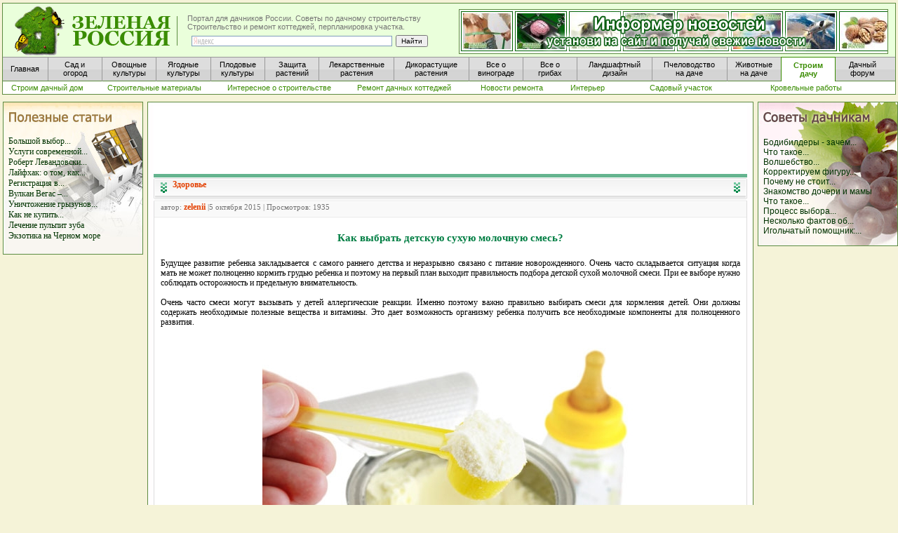

--- FILE ---
content_type: text/html; charset=windows-1251
request_url: http://www.greenrussia.ru/zdor/9574-kak-vybrat-detskuyu-suhuyu-molochnuyu-smes.html
body_size: 8006
content:
<html xmlns="http://www.w3.org/1999/xhtml">
<head>
<meta http-equiv="Content-Type" content="text/html; charset=windows-1251" />
<title>Как выбрать детскую сухую молочную смесь?</title>
<meta name="description" content="Будущее развитие ребенка закладывается с самого раннего детства и неразрывно связано с питание новорожденного. Очень часто складывается ситуация когда мать не может полноценно кормить грудью" />
<meta name="keywords" content="ребенка, первый, выходит, поэтому, кормить, полноценно, правильность, грудью, подбора, смеси, выборе, молочной, сухой, детской, может, ситуация, детства, неразрывно, раннего, самого" />
<link rel="search" type="application/opensearchdescription+xml" href="http://www.greenrussia.ru/engine/opensearch.php" title="Новостной портал для дачников России. Сад и огород, лекарственные растения и грибы на даче. Советы огородникам и садоводам" />
<script type="text/javascript" src="/engine/classes/js/jquery.js"></script>
<script type="text/javascript" src="/engine/classes/js/jqueryui.js"></script>
<script type="text/javascript" src="/engine/classes/js/dle_js.js"></script>
<style type="text/css" media="all">
@import url(/templates/rem2/css/style.css);
</style>
<style type="text/css" media="all">
@import url(/templates/rem2/css/engine.css);
</style>
<LINK href="/favicon.ico" rel="shortcut icon">
<LINK href="/style5.css" type="text/css" rel="stylesheet"></LINK>
<LINK href="/css2/style.css" type="text/css" rel="stylesheet"></LINK>
</head>

<body leftmargin="0" bottommargin="0" rightmargin="0" topmargin="0">
<div id="loading-layer" style="display:none"><div id="loading-layer-text">Загрузка. Пожалуйста, подождите...</div></div>
<script language="javascript" type="text/javascript">
<!--
var dle_root       = '/';
var dle_admin      = '';
var dle_login_hash = '';
var dle_group      = 5;
var dle_skin       = 'rem2';
var dle_wysiwyg    = 'no';
var quick_wysiwyg  = '0';
var dle_act_lang   = ["Да", "Нет", "Ввод", "Отмена"];
var menu_short     = 'Быстрое редактирование';
var menu_full      = 'Полное редактирование';
var menu_profile   = 'Просмотр профиля';
var menu_send      = 'Отправить сообщение';
var menu_uedit     = 'Админцентр';
var dle_info       = 'Информация';
var dle_confirm    = 'Подтверждение';
var dle_prompt     = 'Ввод информации';
var dle_req_field  = 'Заполните все необходимые поля';
var dle_del_agree  = 'Вы действительно хотите удалить? Данное действие невозможно будет отменить';
var dle_del_news   = 'Удалить статью';
var allow_dle_delete_news   = false;
//-->
</script>


















 





<table width="100%" border="0" cellpadding="0">
      <tr>
        <td width="100%">
<div id="header1">
            <div id="block-verh-head">
            </div>
            <div id="head-osnova">
              <a href="/" class="title-block" alt="Портал для дачников России" title="Портал для дачников России"><span></span></a>
              <div id="slogan">Портал для дачников России. Советы по дачному строительству<br />
                               Строительство и ремонт коттеджей, перпланировка участка.
                <div id="block-right">
					<div class="yandexform" onClick="return {type: 2, logo: 'rb', arrow: true, webopt: false, websearch: false, bg: '#EAFFDB', fg: '#000000', fontsize: 10, suggest: true, site_suggest: true, encoding: ''}">
						  <form action="http://yandex.ru/sitesearch" method="get" >
							<input type="hidden" name="searchid" value="1013315"/>
							<input style="height:15px; padding:0px; margin:0px;" name="text" size="60"/>
							<input style="height:15px; padding:0px; margin:0px;" type="submit" value="Найти"/>
						  </form>
					</div>
                <script type="text/javascript" src="http://site.yandex.net/load/form/1/form.js" charset="utf-8"></script>
                </div>
			  </div>
              
				 <div id="fon-baner-informer">
				<a href="http://www.greenrussia.ru/news/informer/" title="Новостной информер позволит привлечь больше посетителей на ваш сайт" target="_blank"> 
					<div id="ssylka">
						<div id="baner-informer">
							
						</div>
					</div>
				</a>
			  </div>
			  
			  
                <div id="block-menu1">
					<a href="/" title="Главная"                                                          class="menu_button_short_1_word"><span>Главная</span></a> 
					<a href="http://www.greenrussia.ru/sad_ogorod.php"                                   class="menu_button"><span>Сад и<br />огород</span></a> 			
					<a href="http://www.greenrussia.ru/ovoshi/257-vyrashhivanie-ovoshhej-v-ogorode.html" class="menu_button"><span>Овощные<br />культуры</span></a>        
					<a href="http://www.greenrussia.ru/iagodi/7-yagody-na-dache-v-sadu-i-ogorode.html"   class="menu_button"><span>Ягодные<br />культуры</span></a> 
					<a href="http://www.greenrussia.ru/plod/107-rost-i-razvitie-plodovyx-rastenij.html"  class="menu_button"><span>Плодовые<br />культуры</span></a> 
					<a href="http://www.greenrussia.ru/zaschita_rast.php"                   class="menu_button"><span>Защита<br />растений</span></a>           
					<a href="http://www.greenrussia.ru/apteka.php"                          class="menu_button_long"><span>Лекарственные<br />растения</span></a>          
					<a href="http://www.greenrussia.ru/sedob_rastenia.php"                  class="menu_button_long"><span>Дикорастущие<br />растения</span></a>          
					<a href="http://www.greenrussia.ru/vinograd.php"                        class="menu_button"><span>Все о<br />винограде</span></a>              
					<a href="http://www.greenrussia.ru/gribi.php?url=o_gribax"              class="menu_button"><span>Все о <br />грибах</span></a>        
					<a href="http://www.greenrussia.ru/landshaft.php"                       class="menu_button_long"><span>Ландшафтный<br />дизайн</span></a>          
					<a href="http://www.greenrussia.ru/med/740-pchelovodstvo-na-dache.html" class="menu_button_long"><span>Пчеловодство<br />на даче</span></a>           
					<a href="http://www.greenrussia.ru/animals"                             class="menu_button_sosed"><span>Животные<br />на даче</span></a>          
					<a href="http://www.greenrussia.ru/stroim_dom.php"                      class="menu_button_aktive"><span>Строим<br />дачу</span></a>            
					<a  href="http://www.greenrussia.ru/forum/"                             class="menu_button_last"><span>Дачный<br />форум</span></a>        
			    </div>
				<div id="block-menu2">
					<a href="http://www.greenrussia.ru/stroim_dom.php"                                           class="menu2_stand">      <span>Строим дачный дом</span></a> 
					<a href="http://www.greenrussia.ru/stroitmat/"                                        		 class="menu2_long">      <span>Строительные материалы</span></a> 
					<a href="http://www.greenrussia.ru/inostroi/"                                             	 class="menu2_long">      <span>Интересное о строительстве</span></a> 
					<a href="http://www.greenrussia.ru/remdach/"                                                 class="menu2_long">      <span>Ремонт дачных коттеджей</span></a> 
					<a href="http://www.greenrussia.ru/nowrem/"                                                  class="menu2_stand">      <span>Новости ремонта</span></a> 
					<a href="http://www.greenrussia.ru/interier/"                                                class="menu2_short">      <span>Интерьер</span></a> 
					<a href="http://www.greenrussia.ru/saduch/"                                                  class="menu2_long">      <span>Садовый участок</span></a> 
					<a href="http://www.greenrussia.ru/krovrab/"                                                 class="menu2_long">      <span>Кровельные работы</span></a> 
					
				</div>
            </div>
        </div>
        
        </td>
      </tr>
</table>





<table class="box">
<tr>
<td bgcolor="#F5F3D8" id="maincell"><table width="100%">
            <tr>
              <td width="200" rowspan="3"><table>
                <tr>
                  <td><img src="/img/leer.gif" alt="строим дачу" width="4" height="100"></td>
                  <td><table width="100%" align="center">
                    <tr>
                      <td bgcolor="#F5F3D8"><p>
                        <table width="200" cellpadding="0" id="color_green" bgcolor="#FFF9EF">
                    <tr>
                      <td width="200" height="203" align="right" background="http://www.greenrussia.ru/img/fon_polez_st.jpg"><table width="185" border="0" align="center" cellpadding="0">
                        <tr>
                          <td height="87"><p><br>
                            <STRONG><a href="http://www.greenrussia.ru/zametki/"><br>
                              <br>
                              </a></STRONG>
							  <a title="Большой выбор оборудования для маникюра и педикюра в одном каталоге" href="http://www.greenrussia.ru/zdor/10297-bolshoy-vybor-oborudovaniya-dlya-manikyura-i-pedikyura-v-odnom-kataloge.html">Большой выбор...</a><br><a title="Услуги современной семейной стоматологии в Одинцово" href="http://www.greenrussia.ru/zdor/10264-uslugi-sovremennoy-semeynoy-stomatologii-v-odincovo.html">Услуги современной...</a><br><a title="Роберт Левандовски лучший бомбардир последних пяти лет: он фанат правильного питания" href="http://www.greenrussia.ru/zdor/10249-robert-levandovski-luchshiy-bombardir-poslednih-pyati-let-on-fanat-pravilnogo-pitaniya.html">Роберт Левандовски...</a><br><a title="Лайфхак: о том, как выглядеть моложе" href="http://www.greenrussia.ru/zdor/10248-layfhak-o-tom-kak-vyglyadet-molozhe.html">Лайфхак: о том, как...</a><br><a title="Регистрация в онлайн-казино – обязательство или пожелание" href="http://www.greenrussia.ru/zdor/10243-registraciya-v-onlayn-kazino-obyazatelstvo-ili-pozhelanie.html">Регистрация в...</a><br><a title="Вулкан Вегас – онлайн-казино с большим выбором слотов и программой лояльности" href="http://www.greenrussia.ru/zdor/10225-vulkan-vegas-onlayn-kazino-s-bolshim-vyborom-slotov-i-programmoy-loyalnosti.html">Вулкан Вегас –...</a><br><a title="Уничтожение грызунов и насекомых" href="http://www.greenrussia.ru/zdor/10171-unichtozhenie-gryzunov-i-nasekomyh.html">Уничтожение грызунов...</a><br><a title="Как не купить подделку кроссовок? Разбор полетов" href="http://www.greenrussia.ru/zdor/10166-kak-ne-kupit-poddelku-krossovok-razbor-poletov.html">Как не купить...</a><br><a title="Лечение пульпит зуба" href="http://www.greenrussia.ru/zdor/10159-lechenie-pulpit-zuba.html">Лечение пульпит зуба</a></br><a title="Экзотика на Черном море" href="http://www.greenrussia.ru/zdor/10143-ekzotika-na-chernom-more.html">Экзотика на Черном море</a></br><br>
                       </p></td>
                        </tr>
                        </table></td>
                    </tr>
   </td>
                      </tr>
                    </table>
                    <img src="/img/leer.gif" alt="Строим дачный дом" width="21" height="6" /><br>
                    </p></td>
                    </tr>
                  </table>
                  </td>
                </tr>
              </table></td>
              <td height="6" background="http://www.greenrussia.ru/img/levr.jpg"><img src="/img/ug11.jpg" width="15" height="6"></td>
              <td height="6" background="http://www.greenrussia.ru/img/verhr2.jpg"><img src="/img/leer.gif" alt="лекарственные растения" width="21" height="6"></td>
              <td height="6" background="http://www.greenrussia.ru/img/prr2.jpg"><img src="/img/ug22.jpg" width="15" height="6"></td>
              <td width="200" rowspan="3"><table width="100%" align="center">
                <tr>
                  <td bgcolor="#F5F3D8"><p>
                    <table width="200" cellpadding="0" id="color_green" bgcolor="#FFF9EF">
                      <tr>
                        <td width="200" height="203" align="right" background="http://www.greenrussia.ru/img/fon_soveti.jpg"><table width="185" border="0" align="center" cellpadding="0">
                            <tr>
                              <td height="87"><p><br>
                                      <br>
                                      </a></STRONG> <span class="proba1"><br>
                                      <a title="Бодибилдеры - зачем женщине качаться?" href="http://www.greenrussia.ru/zdor/9768-bodibildery-zachem-zhenschine-kachatsya.html">Бодибилдеры - зачем...</a><br><a title="Что такое окклюзионная повязка" href="http://www.greenrussia.ru/zdor/9760-chto-takoe-okklyuzionnaya-povyazka.html">Что такое...</a><br><a title="Волшебство приготовления кофе" href="http://www.greenrussia.ru/zdor/9756-volshebstvo-prigotovleniya-kofe.html">Волшебство...</a><br><a title="Корректируем фигуру с помощью лимфодренажного массажа" href="http://www.greenrussia.ru/zdor/9749-korrektiruem-figuru-s-pomoschyu-limfodrenazhnogo-massazha.html">Корректируем фигуру...</a><br><a title="Почему не стоит отказываться от завтрака: основные причины" href="http://www.greenrussia.ru/zdor/9748-pochemu-ne-stoit-otkazyvatsya-ot-zavtraka-osnovnye-prichiny.html">Почему не стоит...</a><br><a title="Знакомство дочери и мамы" href="http://www.greenrussia.ru/zdor/9740-znakomstvo-docheri-i-mamy.html">Знакомство дочери и мамы</a></br><a title="Что такое перитонеальная жидкость" href="http://www.greenrussia.ru/zdor/9739-chto-takoe-peritonealnaya-zhidkost.html">Что такое...</a><br><a title="Процесс выбора стоматологической клиники" href="http://www.greenrussia.ru/zdor/9733-process-vybora-stomatologicheskoy-kliniki.html">Процесс выбора...</a><br><a title="Несколько фактов об оправе для очков" href="http://www.greenrussia.ru/zdor/9731-neskolko-faktov-ob-oprave-dlya-ochkov.html">Несколько фактов об...</a><br><a title="Игольчатый помощник: аппликатор Кузнецова" href="http://www.greenrussia.ru/zdor/9728-igolchatyy-pomoschnik-applikator-kuznecova.html">Игольчатый помощник:...</a><br>                                      <br>  
                              </p></td>
                            </tr>
                        </table></td>
                      </tr>
                    </table>
					<!-- Яндекс.Директ -->
<script type="text/javascript">
yandex_partner_id = 40799;
yandex_site_bg_color = 'FFFFFF';
yandex_stat_id = 433;
yandex_stat_id = 1;
yandex_ad_format = 'direct';
yandex_font_size = 0.9;
yandex_font_family = 'arial';
yandex_direct_type = 'vertical';
yandex_direct_border_type = 'ad';
yandex_direct_limit = 2;
yandex_direct_title_font_size = 1;
yandex_direct_links_underline = false;
yandex_direct_header_bg_color = 'FFFFFF';
yandex_direct_bg_color = 'FFFFFF';
yandex_direct_border_color = '006600';
yandex_direct_title_color = '006600';
yandex_direct_url_color = '006600';
yandex_direct_text_color = '000000';
yandex_direct_hover_color = 'CC0000';
yandex_direct_sitelinks_color = '006600';
yandex_direct_favicon = false;
yandex_no_sitelinks = false;
document.write('<scr'+'ipt type="text/javascript" src="//an.yandex.ru/system/context.js"></scr'+'ipt>');
</script>
                   <br>
                  <table width="200" cellpadding="0" id="color_green" bgcolor="#FFF9EF">
                    <tr>
    </td>
                    </tr>
                  </table>
                  </p></td>
                </tr>
              </table>
              </td>
            </tr>
            <tr>
              <td width="15" background="http://www.greenrussia.ru/img/levr.jpg">&nbsp;</td>
              <td bgcolor="#FFFFFF"><table width="100%" border="0" cellpadding="0">
                <tr>
                  <td>
                    <div align="center">
  <script async src="//pagead2.googlesyndication.com/pagead/js/adsbygoogle.js"></script>
  <!-- Gr_rem2_verh -->
  <ins class="adsbygoogle"
     style="display:inline-block;width:728px;height:90px"
     data-ad-client="ca-pub-7008482522577845"
     data-ad-slot="3867343240"></ins>
  <script>
(adsbygoogle = window.adsbygoogle || []).push({});
</script>
                        </div>
				  </div>
				</td>
                </tr>
              </table>
                <table width="100%" align="center">
                  <tr>
                    <td bgcolor="#FFFFFF"><div id='dle-content'><style type="text/css">
<!--
a:link {
	text-decoration: none;
}
a:visited {
	text-decoration: none;
}
a:hover {
	text-decoration: none;
}
a:active {
	text-decoration: none;
}
-->
</style>
              <table width="100%" border="0" cellspacing="0" cellpadding="0" style="margin-top:7px;">
                <tr>
                  <td width="10" align="left" valign="top"><img src="/templates/rem2/images/dlet_artblock_11.gif" width="10" height="8" /></td>
                  <td align="left" valign="top" class="a_block_12"><img src="/templates/rem2/images/spacer.gif" width="1" height="8" /></td>
                  <td width="10" align="right" valign="top"><img src="/templates/rem2/images/dlet_artblock_13.gif" width="10" height="8" /></td>
                </tr>
                <tr>
                  <td width="10" align="left" valign="top"><img src="/templates/rem2/images/dlet_artblock_21.gif" width="10" height="23" /></td>
                  <td align="left" valign="top" class="a_block_22"><table width="100%" border="0" cellspacing="0" cellpadding="0">
                      <tr>
                        <td width="17" align="left" valign="top"><img src="/templates/rem2/images/dlet_artblock_22_01.gif" width="17" height="23" /></td>
                        <td align="left"><span class="category"><strong><a href="http://www.greenrussia.ru/zdor/">Здоровье</a></strong></span></td>
                        <td width="17" align="right" valign="top"><img src="/templates/rem2/images/dlet_artblock_22_03.gif" width="17" height="23" /></td>
                      </tr>
                    </table></td>
                  <td width="10" align="right" valign="top"><img src="/templates/rem2/images/dlet_artblock_23.gif" width="10" height="23" /></td>
                </tr>
                <tr>
                  <td width="10" align="left" valign="top"><img src="/templates/rem2/images/dlet_artblock_31.gif" width="10" height="9" /></td>
                  <td align="left" valign="top" class="a_block_32"><img src="/templates/rem2/images/spacer.gif" width="1" height="9" /></td>
                  <td width="10" align="right" valign="top"><img src="/templates/rem2/images/dlet_artblock_33.gif" width="10" height="9" /></td>
                </tr>
                <tr>
                  <td width="10" align="left" valign="top"><img src="/templates/rem2/images/dlet_artblock_41.gif" width="10" height="20" /></td>
                  <td align="left" valign="top" class="a_block_42"><table width="100%" border="0" cellspacing="0" cellpadding="0">
                      <tr>
                        <td height="20" align="left" class="slink">  автор: <strong><a onclick="ShowProfile('zelenii', 'http://www.greenrussia.ru/user/zelenii/', '0'); return false;" href="http://www.greenrussia.ru/user/zelenii/">zelenii</a></strong> |5 октября 2015 | Просмотров: 1935</td>
                      </tr>
                    </table></td>
                  <td width="10" align="right" valign="top"><img src="/templates/rem2/images/dlet_artblock_43.gif" width="10" height="20" /></td>
                </tr>
                <tr>
                  <td width="10" align="left" valign="top"><img src="/templates/rem2/images/dlet_artblock_51.gif" width="10" height="8" /></td>
                  <td align="left" valign="top" class="a_block_52"><img src="/templates/rem2/images/spacer.gif" width="1" height="8" /></td>
                  <td width="10" align="right" valign="top"><img src="/templates/rem2/images/dlet_artblock_53.gif" width="10" height="8" /></td>
                </tr>
                <tr>
                  <td width="10" align="left" valign="top" class="a_block_61">&nbsp;</td>
                  <td align="left" valign="top" class="news">
				  
				  
				  
				  <table width="100%" border="0">
                    <tr>
                      <td height="15"></td>
                    </tr>
                    <tr>
                      <td><div id="name_text" align="center"><h1>Как выбрать детскую сухую молочную смесь?</h1></div></td>
                    </tr>
                    <tr>
                      <td height="10"></td>
                    </tr>
                  </table>
				  
				  
				  
                    <p><span class="proba1"><div class="content_text"><div id="news-id-9574" style="display:inline;">Будущее развитие ребенка закладывается с самого раннего детства и неразрывно связано с питание новорожденного. Очень часто складывается ситуация когда мать не может полноценно кормить грудью ребенка и поэтому на первый план выходит правильность подбора детской сухой молочной смеси. При ее выборе нужно соблюдать осторожность и предельную внимательность. <br /><br />Очень часто смеси могут вызывать у детей аллергические реакции. Именно поэтому важно правильно выбирать смеси для кормления детей. Они должны содержать необходимые полезные вещества и витамины. Это дает возможность организму ребенка получить все необходимые компоненты для полноценного развития. <br /><br /><div align="center"><!--dle_image_begin:http://www.greenrussia.ru/uploads/posts/2015-10/1444065864_pitanie.jpg|--><img src="/uploads/posts/2015-10/1444065864_pitanie.jpg" alt="Как выбрать детскую сухую молочную смесь?" title="Как выбрать детскую сухую молочную смесь?"  /><!--dle_image_end--></div><br /><br />При выборе детской сухой смеси обязательно рекомендуется консультация у опытного педиатра. Опытный специалист поможет выбрать наиболее подходящий режим кормления. Качественная и полезная детская сухая молочная смесь позволяет молодому организму быстрее формироваться и получать весь спектр микроэлементов. Выбирая смеси нужно обязательно учитывать возраст малыша. <br /><br />Это очень важно, так как неправильный прием детского питания может отрицательным образом отразиться на здоровье ребенка. Кроме всего прочего при необходимости можно использовать специальные смеси для недоношенных детей, которые испытывают проблемы с набором веса.<br /><br />Специалисты рекомендуют приобретать продукцию от известных брендов, которые зарекомендовали себя с положительной стороны и пользуются спросом. Это говорит, прежде всего, об их высоком качестве и безопасности. Не нужно экономить на здоровье и безопасности ребенка. В настоящее время существует возможность удаленного заказа необходимого количества смеси для кормления ребенка. Таким образом больше не нужно тратить множество свободного времени для того чтобы найти подходящий по цене и качеству вариант. </div></div></span><br />
                  <br />
                  </p>
		  </td>
				  <td width="10" align="right" valign="top" class="a_block_63">&nbsp;</td>
				</tr>
				  
				  <tr>
					<td width="10" align="left" valign="top" class="a_block_61">&nbsp;</td>
					<td>
					<div style="width:99%; margin:10px auto;">
<!-- Яндекс.Директ -->
<script type="text/javascript">
yandex_partner_id = 40799;
yandex_site_bg_color = 'FFFFFF';
yandex_stat_id = 430;
yandex_ad_format = 'direct';
yandex_font_size = 0.9;
yandex_font_family = 'arial';
yandex_direct_type = 'flat';
yandex_direct_limit = 2;
yandex_direct_title_font_size = 1;
yandex_direct_links_underline = false;
yandex_direct_header_bg_color = 'FFFFFF';
yandex_direct_bg_color = 'FFFFFF';
yandex_direct_title_color = '006600';
yandex_direct_url_color = '006600';
yandex_direct_text_color = '000000';
yandex_direct_hover_color = 'CC0000';
yandex_direct_sitelinks_color = '006600';
yandex_direct_favicon = false;
yandex_no_sitelinks = false;
document.write('<scr'+'ipt type="text/javascript" src="//an.yandex.ru/system/context.js"></scr'+'ipt>');
</script>

					</div>
					
					</td>
					<td width="10" align="right" valign="top" class="a_block_63">&nbsp;</td>
				  </tr>
				  
				  
				  
				  
				  
                  
                
				
				
				
                 <tr>
                  <td width="10" align="left" valign="top"><img src="/templates/rem2/images/dlet_artblock_41.gif" width="10" height="20" /></td>
                  <td align="left" valign="top" class="a_block_42"><table width="100%" border="0" cellspacing="0" cellpadding="0">
                      <tr>
                        <td height="20" align="left" class="slink" colspan="3">Другие интересные новости</td>
                      </tr>
                    </table></td>
                  <td width="10" align="right" valign="top"><img src="/templates/rem2/images/dlet_artblock_43.gif" width="10" height="20" /></td>
                </tr>
				
				
				
				
                <tr>
                  <td width="10" align="left" valign="top"><img src="/templates/rem2/images/dlet_artblock_51.gif" width="10" height="8" /></td>
                  <td align="left" valign="top" class="a_block_52"><img src="/templates/rem2/images/spacer.gif" width="1" height="8" /></td>
                  <td width="10" align="right" valign="top"><img src="/templates/rem2/images/dlet_artblock_53.gif" width="10" height="8" /></td>
                </tr>
				
				
                <tr>
                  <td width="10" align="left" valign="top" class="a_block_61">&nbsp;</td>
                  <td align="left" valign="top" class="stext">
					<ul class="proba1">
					<li><a href="http://www.greenrussia.ru/zdor/9191-smesi-do-goda.html">Смеси до года</a></li><li><a href="http://www.greenrussia.ru/mebnews/9552-kak-vybrat-krovat-dlya-rebenka.html">Как выбрать кровать для ребенка?</a></li><li><a href="http://www.greenrussia.ru/proekt/9539-kak-pravilno-vybirat-detskie-tovary.html">Как правильно выбирать детские товары?</a></li><li><a href="http://www.greenrussia.ru/interznat/7213-detskaya-odezhda.html">Детская одежда</a></li><li><a href="http://www.greenrussia.ru/obusdom/5166-razvivayuschie-igry-dlya-detey.html">Развивающие игры для детей</a></li>
					</ul>
				  </td>
                  <td width="10" align="right" valign="top" class="a_block_63">&nbsp;</td>
                </tr>
				
				
				
                <tr>
                  <td align="left" valign="top" class="a_block_61">&nbsp;<br/></td>
                  <td align="left" valign="top" class="copy"><table width="100%" border="0" cellpadding="0">
                    <tr>
                      <td></td>
                    </tr>
                  </table></td>
                  <td align="right" valign="top" class="a_block_63">&nbsp;</td>
                </tr>
				
				
               
				
				
                <tr>
                  <td width="10" align="left" valign="top"><img src="/templates/rem2/images/dlet_artblock_81.gif" width="10" height="14" /></td>
                  <td align="left" valign="top" class="a_block_82">&nbsp;</td>
                  <td width="10" align="right" valign="top"><img src="/templates/rem2/images/dlet_artblock_83.gif" width="10" height="14" /></td>
                </tr>
				
              </table>
</div></td>
                  </tr>
                </table>
                <table width="99%">
                  <tr>
                    <td height="25" align="center"><span class="h4"><a href="http://www.greenrussia.ru/oboi.php">Красивые обои на рабочий стол для хорошего настроения</a></span></td>
                  </tr>
                </table>
                  <span class="h4"><a href="#" class="h4"></a></span>
                <table width="100%">
                  <tr>
                    <td><div align="center"><img src="/oboi/priroda_m/priroda1.jpg" alt="лучшие обои рабочего стола" width="110" height="92" border="0"></a><a href="oboi/54.jpg" target="_blank"></a></div></td>
                    <td><div align="center"><img src="/oboi/priroda_m/priroda2.jpg" alt="обои рабочего стола весна" width="110" height="92" border="0"></a><a href="oboi/55.jpg" target="_blank"></a></div></td>
                    <td><div align="center"><img src="/oboi/priroda_m/priroda4.jpg" alt="Красивая коллекция обоев для рабочего стола «Природа»" width="110" height="92" border="0"></a><a href="oboi/56.jpg" target="_blank"></a></div></td>
                    <td><div align="center"><img src="/oboi/flower_m/flower4.jpg" alt="Подобранная коллекция обоев на рабочий стол «цветы»" width="110" height="92" border="0"></a><a href="oboi/57.jpg" target="_blank"></a></div></td>
                    <td><div align="center"><img src="/oboi/zakat_m/zakat1.jpg" alt="Замечательные обои на рабочий стол «вечерний закат»" width="110" height="92" border="0"></a><a href="oboi/58.jpg" target="_blank"></a></div></td>
                  </tr>
              </table>              </td><td width="15" background="http://www.greenrussia.ru/img/prr.jpg">&nbsp;</td>
            </tr>
            <tr>
              <td width="15" height="10"><img src="/img/1ug3.jpg" width="15" height="20"></td>
              <td height="10" background="http://www.greenrussia.ru/img/nizr.jpg">&nbsp;</td>
              <td width="15" height="10"><img src="/img/1ug4.jpg" width="15" height="20"></td>
            </tr>
          </table>
        <table width="100%" align="center" margin="3">
            <tr>
              <td width="15" height="20"><img src="http://www.greenrussia.ru/img/ug1.jpg" width="15" height="20"></td>
              <td height="20" background="http://www.greenrussia.ru/img/verhr.jpg">&nbsp;</td>
              <td width="15" height="20"><img src="http://www.greenrussia.ru/img/ug2.jpg" width="15" height="20"></td>
            </tr>
            <tr>
              <td width="15" background="http://www.greenrussia.ru/img/levr.jpg">&nbsp;</td>
              <td bgcolor="#FFFFFF"><span class="h4"><a href="#" class="h4"></a></span>
                <ul class="bttm-menu">
                  <table width="100%">
                    <tr>
					
					
					
                      <td width="110" align="center" valign="middle">
                        <div>
						</div>
					  </td>
					  
					  
                      <td align="center" valign="middle"></td>
					  
					  
					  
                      <td>
						  <p align="center"><span class="news">Зеленая Россия – новостной портал для дачников России. <br/>
												  Все права защищены  © 2007 - 2025 E-mail: info@greenrussia.ru</span></p>
					  </td>
					  
					  
					  
                      <td class="news">
							<p align="center"><span class="news">
							  При использовании материалов сайта, активная<br/>
								&nbsp;&nbsp;&nbsp;ссылка на http://www.greenrussia.ru/ обязательна.<br/>
								</span></p>
							<br/>
					  </td>
                      <td class="news">
 					  </td>
                      <td width="110" class="news">
				
							<!-- Yandex.Metrika counter -->
							<script src="//mc.yandex.ru/metrika/watch.js" type="text/javascript"></script>
							<div style="display:none;"><script type="text/javascript">
							try { var yaCounter4840459 = new Ya.Metrika({id:4840459,
									  clickmap:true, webvisor:true});}
							catch(e) { }
							</script></div>
							<noscript><div><img src="//mc.yandex.ru/watch/4840459" style="position:absolute; left:-9999px;" alt="" /></div></noscript>
							<!-- /Yandex.Metrika counter -->
                       </td>
                    </tr>
                  </table>
                </ul>
                <span class="h4"><a href="#" class="h4"></a></span></td>
              <td width="15" background="http://www.greenrussia.ru/img/prr.jpg">&nbsp;</td>
            </tr>
            <tr>
              <td width="15" height="10"><img src="http://www.greenrussia.ru/img/1ug3.jpg" width="15" height="20"></td>
              <td height="10" background="http://www.greenrussia.ru/img/nizr.jpg">&nbsp;</td>
              <td width="15" height="10"><img src="http://www.greenrussia.ru/img/1ug4.jpg" width="15" height="20"></td>
            </tr>
          </table>	
		
    </td>
</tr>
</table>

</body>
</html>

--- FILE ---
content_type: text/html; charset=utf-8
request_url: https://www.google.com/recaptcha/api2/aframe
body_size: 268
content:
<!DOCTYPE HTML><html><head><meta http-equiv="content-type" content="text/html; charset=UTF-8"></head><body><script nonce="JEOSur7nCZBfGODq0ASlqA">/** Anti-fraud and anti-abuse applications only. See google.com/recaptcha */ try{var clients={'sodar':'https://pagead2.googlesyndication.com/pagead/sodar?'};window.addEventListener("message",function(a){try{if(a.source===window.parent){var b=JSON.parse(a.data);var c=clients[b['id']];if(c){var d=document.createElement('img');d.src=c+b['params']+'&rc='+(localStorage.getItem("rc::a")?sessionStorage.getItem("rc::b"):"");window.document.body.appendChild(d);sessionStorage.setItem("rc::e",parseInt(sessionStorage.getItem("rc::e")||0)+1);localStorage.setItem("rc::h",'1768425620192');}}}catch(b){}});window.parent.postMessage("_grecaptcha_ready", "*");}catch(b){}</script></body></html>

--- FILE ---
content_type: text/css
request_url: http://www.greenrussia.ru/templates/rem2/css/style.css
body_size: 8962
content:
/* 
=============================================================
File 'style.css' - Cascading Style Sheet (CSS) Document
=============================================================
*/

html, body {
	height: 100%;
	margin: 0px;
	padding: 0px;
	background-color: #FFFFFF;
	font-size: 11px;
	font-family: tahoma;
	color: #757575;	
}
table {
	border: 0px;
	border-collapse: collapse;
}
table td {
	padding: 0px;
}

p {margin: 0; padding: 0;}

/* ==================== */

.category {
	color: #757575;
	font-size: 11px;		/* ! */
	font-family: tahoma;	/* ! */
	text-decoration: none;
}
.category a {
	color: #E34000;
	text-decoration: none;
}
.category a:hover {
	color: #E34000;
	text-decoration: underline;
}

/* ==================== */

.speedbar {
	color: #757575;
	text-decoration: none;
}
.speedbar a {
	color: #5c8c42;
	text-decoration: none;
}
.speedbar a:hover {
	color: #5c8c42;
	text-decoration: underline;
}

/* ==================== */

.slink {
	color: #757575;
	font-size: 11px;		/* ! */
	font-family: tahoma;	/* ! */
	text-decoration: none;
}
.slink a:active, .slink a:visited, .slink a:link {
	color: #E34000;
	text-decoration: none;
}
.slink a:hover {
	color: #E34000;
	text-decoration: underline;
}

/* ==================== */

.copy {
	color: #757575;
	font-size: 11px;		/* ! */
	font-family: tahoma;	/* ! */
	text-decoration: none;
}
.copy a:active, .copy a:visited, .copy a:link {
	color: #757575;
	text-decoration: none;
}
.copy a:hover {
	color: #4b73d4;
	text-decoration: underline;
}

/* =====другие новости по теме "голосов" "коментарии" "распечатать"= */

.stext {
	color: #757575;
	font-size: 12px;		/* ! */
	font-family: tahoma;	/* ! */
	text-decoration: none;
}
.stext a:active, .stext a:visited, .stext a:link {
	color: #003300;
	text-decoration: none;
}
.stext a:hover {
	color: #e40723;
	text-decoration: underline;
}

/* ==================== */

.ltitle {
	color: #a4a4a4;
	font-size: 12px;
	font-weight: bold;
}


.ltitle_small {
	color: #a4a4a4;
	font-size: 11px;
	font-weight: bold;
}

/* =стиль названия статьи в строке блогов= */

.ntitle {
	color: #636363;
	font-size: 12px;
	font-weight: bold;
}
.ntitle a {
	color: #636363;
	text-decoration: none;
}
.ntitle a:hover {
	color: #e40723;
	text-decoration: none;
}

/* ==ститль текста для "написал сообщение"== */

.ctitle {
	color: #636363;
	font-size: 11px;
	font-weight: normal;
}
.ctitle a {
	color: #e40723;
	text-decoration: none;
}
.ctitle a:hover {
	color: #e40723;
	text-decoration: underline;
}

/* ====стиль текста для ссылок== */

.news {
	color: #000;
	font-family: Verdana;	
	font-size:8pt; 
	text-align:justify;
	line-height: 15px
}
.news a {
	color: #003300;
	text-decoration: none;
	font-weight: bold;	
}
.news a:hover {
	color: #e40723;
}

.news img {
	border:none;
}
/* ==================== */

.userstop {
	color: #757575;
	font-size: 11px;		/* ! */
	font-family: tahoma;	/* ! */
	text-decoration: none;
}
.userstop a {
	color: #4B73D4;
	text-decoration: none;
}
.userstop a:hover {
	color: #4B73D4;
	text-decoration: underline;
}
.userstop td {
	padding: 3px;
}
.userstop thead {
	color: #757575;
	font-weight: bold;
}

/* ==================== */

.hr_line {
	background: url(../images/line.gif);
	width: 100%;
	height: 7px;
	font-size: 3px;
	margin-top: 4px;
	margin-bottom: 4px;
}

/* ==================== */

.skin {
	padding-left: 10px;
}
select {
	font-size: 11px;
	font-family: tahoma;
}

.top_11 {
	background-image: url(../images/dlet_top_11.gif);
	background-repeat: repeat-x;
	height: 60px;
}
.top_13 {
	background-image: url(../images/dlet_top_13.gif);
	background-repeat: repeat-x;
	height: 60px;
}
.top_15 {
	background-image: url(../images/dlet_top_15.gif);
	background-repeat: repeat-x;
	height: 60px;
}
.top_17 {
	background-image: url(../images/dlet_top_17.gif);
	background-repeat: repeat-x;
	height: 60px;
}
.top_19 {
	background-image: url(../images/dlet_top_19.gif);
	background-repeat: repeat-x;
	height: 60px;
}
.top_20_1 {
	background-image: url(../images/dlet_top_20_1.gif);
	background-repeat: no-repeat;
	background-position: right bottom;
}
.top_26 {
	background-image: url(../images/dlet_top_26.gif);
	background-repeat: repeat-x;
}
.top_31 {
	background-image: url(../images/dlet_top_31.gif);
	background-repeat: repeat-x;
	height: 40px;
}
.top_32 {
	background-image: url(../images/dlet_top_32.gif);
	background-repeat: repeat-x;
	height: 40px;
}
.cpbkgr_nolog {
	background-image: url(../images/dlet_cpbkgr_nolog.gif);
	background-repeat: no-repeat;
}
.cpbkgr_log {
	background-image: url(../images/dlet_cpbkgr_log.gif);
	background-repeat: no-repeat;
}
.lcol_bkgr {
	background-image: url(../images/dlet_lcol_bkgr.gif);
	background-repeat: repeat-y;
}
.lcol_bkgr2 {
	background-image: url(../images/dlet_lcol_bkgr2.gif);
	background-repeat: no-repeat;
	background-position: top left;
}
.bl_title_bkgr {
	background-image: url(../images/dlet_bltitle_b.gif);
	background-repeat: no-repeat;
	height: 32px;
	color: #FFFFFF;
	font-size: 11px;
	font-weight: bold;
	text-transform: uppercase;
	padding-left: 11px;
}
.block_02 {
	background-image: url(../images/dlet_bl_2.gif);
	background-repeat: repeat-y;
}
.a_block_12 {
	background-image: url(../images/dlet_artblock_12.gif);
	background-repeat: repeat-x;
}
.a_block_22 {
	background-image: url(../images/dlet_artblock_22.gif);
	background-repeat: repeat-x;
}
.a_block_32 {
	background-image: url(../images/dlet_artblock_32.gif);
	background-repeat: repeat-x;
}
.a_block_42 {
	background-image: url(../images/dlet_artblock_42.gif);
	background-repeat: repeat-x;
}
.a_block_52 {
	background-image: url(../images/dlet_artblock_52.gif);
	background-repeat: repeat-x;
}
.a_block_61 {
	background-image: url(../images/dlet_artblock_61.gif);
	background-repeat: repeat-y;
}
.a_block_63 {
	background-image: url(../images/dlet_artblock_63.gif);
	background-repeat: repeat-y;
}
.a_block_72 {
	background-image: url(../images/dlet_artblock_72.gif);
	background-repeat: repeat-x;
}
.a_block_82 {
	background-image: url(../images/dlet_artblock_82.gif);
	background-repeat: repeat-x;
}
.adblock_12 {
	background-image: url(../images/dlet_adblock_12.gif);
	background-repeat: repeat-x;
}
.adblock_21 {
	background-image: url(../images/dlet_adblock_21.gif);
	background-repeat: repeat-y;
}
.adblock_23 {
	background-image: url(../images/dlet_adblock_23.gif);
	background-repeat: repeat-y;
}
.adblock_32 {
	background-image: url(../images/dlet_adblock_32.gif);
	background-repeat: repeat-x;
}
.footer_b {
	background-image: url(../images/dlet_footer_b.gif);
	background-repeat: repeat-x;
	height: 71px;
}

/* ==================== Поле малой формы поиска */

.s_field {
	color: #757575;			/* ! */
	font-size: 11px;		/* ! */
	font-family: tahoma;	/* ! */
	background-image: url(../images/dlet_field_s.gif);
	background-repeat: repeat-x;
	height: 14px;
	padding-left: 3px;
	
	border: 1px solid #e6e6e6;	
}

/* ==================== Поле формы авторизации */

.a_field {
	color: #757575;		/* ! */
	font-size: 11px;		/* ! */
	font-family: tahoma;	/* ! */
	background-image: url(../images/dlet_field_a.gif);
	background-repeat: repeat-x;
	height: 14px;
	padding-left: 3px;
	
	border: 1px solid #ffffff;	
}

/* ==================== */

.f_textarea {
	color: #757575;		/* ! */
	font-size: 11px;		/* ! */
	font-family: tahoma;	/* ! */
	background-image: url(../images/dlet_field_o.gif);
	background-repeat: repeat-x;
	
	width: 459px;
	height: 156px;
	border: 1px solid #e0e0e0;
}
.f_input {
	color: #757575;		/* ! */
	font-size: 11px;		/* ! */
	font-family: tahoma;	/* ! */
	background-image: url(../images/dlet_field_o.gif);
	background-repeat: repeat-x;
	
	width: 300px;
	height: 14px;
	border: 1px solid #e0e0e0;
}
.f_select {
	color: #757575;		/* ! */
	font-size: 11px;		/* ! */
	font-family: tahoma;	/* ! */
	background-image: url(../images/dlet_field_o.gif);
	background-repeat: repeat-x;
	
	height: 14px;
	border: 1px solid #e0e0e0;
}

/* ==================== Главное меню сайта */

.mainmenu {
	color: #888888;
	font-size: 11px;		/* ! */
	font-family: tahoma;	/* ! */
	text-decoration: none;
	font-weight: bold;
	text-transform: uppercase;
}
.mainmenu a:active, .mainmenu a:visited, .mainmenu a:link {
	color: #888888;
	text-decoration: none;
}
.mainmenu a:hover {
	color: #636363;
	text-decoration: none;
}
.hr_line {
	background: url(../images/line.gif);
	width: 100%;
	height: 7px;
	font-size: 3px;
	font-family: tahoma;
	margin-top: 4px;
	margin-bottom: 4px;
}

.navigation {
	color:#666; 
	border:0px;
}

.navigation a:link,
.navigation a:visited,
.navigation a:hover,
.navigation a:active {
	text-decoration:none;
	color: #636363;
	background:#F9F9F9;
	border:1px solid #E6E6E6;
	padding:3px 6px;
	font-size:11px
}

.navigation a:hover {
	background:#799AE3;
	color:#FFFFFF;
	border-color:#E6E6E6;
}

.navigation span {
	text-decoration:none;
	background:#fff;
	padding:3px 6px;
	border:1px solid #E6E6E6;
	color:#ccc;
	font-size:11px;
}
.content_text{
font-size:12px;
line-height:14px;s
}

--- FILE ---
content_type: text/css
request_url: http://www.greenrussia.ru/templates/rem2/css/engine.css
body_size: 9557
content:
/*
=============================================================
This Skin for DataLife Engine Developed by DLETemplates.com
Copyright © 2005-2007 DLETemplates.com  All Rights Reserved.

File 'engine.css' - Cascading Style Sheet (CSS) Document
=============================================================
*/

/* ==================== Вывод формы по умолчанию */

form {  
	padding-top: 0px;
	padding-bottom: 0px;	
	padding-right: 0px; 
	padding-left: 0px; 
	margin: 0px;
}

/* ==================== Вывод архива */

.archives {
	margin-top: 6px;
	margin-left: 10px;
	margin-bottom: 10px;
}
.archives a {
	color: #43637e;
}

/* ==================== Цитата и скрытый текст */

.title_quote {
	color: #636363;
	background-color: #f2f2f2;
	border: 1px dotted #bebebe; 
	border-bottom: 0;
	font-weight: bold;
	padding: 5px;
}
.quote {
	color: #757575;
	background-color: #f2f2f2;
	border: 1px dotted #bebebe;
	text-align: justify;
	padding: 5px;
}

/* ==================== Тег SPOILER */

.title_spoiler {
	color: #636363;
	background-color: #f2f2f2;
	border: 1px dotted #bebebe; 
	font-weight: bold;
	padding: 5px;
}
.text_spoiler {
	color: #757575;
	background-color: #f2f2f2;
	border: 1px dotted #bebebe;
	border-top: 0;
	text-align: justify;
	padding: 5px;
}

/* ==================== Tэг CODE */

.scriptcode {
	color: #757575;
	background-color: #f2f2f2; 
	border: 1px dotted #bebebe;
	text-align: left;
	padding: 5px;
}

/* ==================== Календарь */

.weekday-active-v {
	color: #4b73d4;
}
.day-active-v {
	color: #4b73d4;
}
.calendar {

color: #757575;
font-family: verdana;
font-size: 11px;

}
.calendar td, th {
	 font-family: verdana;
	 text-decoration: none;
/* - */
	 padding-left: 5px;
 	 padding-right: 4px;
	 padding-top: 3px;
	 padding-bottom: 4px;
/* - */
}
.weekday {
	color: #804040;
	font-family: verdana;
}
.weekday-active {
	color: #804040;
	font-family: verdana;
}
.day-active {
	color: #804040;
	font-family: verdana;
}
.day-active a, .weekday-active a, .day-active-v a, .weekday-active-v a {
	text-decoration: underline;
}
.monthlink {
	color: #5078d6;
	text-decoration: none;
}

/* ==================== Рейтинг статьи */

.rating {
	color: #757575;
	font-size: 11px;		/* ! */
	font-family: tahoma;	/* ! */
	width: 85px;
	height: 16px;
}
.unit-rating {
	list-style: none;
	margin: 0px;
	padding: 0px;
	width: 85px;
	height: 16px;
	position: relative;
	background-image: url(../dleimages/rating.gif);
	background-position: top left;
	background-repeat: repeat-x;
}
.unit-rating li {
	text-indent: -90000px;
	padding: 0px;
	margin: 0px;
	float: left;
}
.unit-rating li a {
	display: block;
	width: 17px;
	height: 16px;
	text-decoration: none;
	text-indent: -9000px;
	z-index: 17;
	position: absolute;
	padding: 0px;
}
.unit-rating li a:hover {
	background-image: url(../dleimages/rating.gif);
	background-position: left center;
	z-index: 2;
	left: 0px;
}
.unit-rating a.r1-unit { left: 0px; }
.unit-rating a.r1-unit:hover { width: 17px; }
.unit-rating a.r2-unit { left: 17px; }
.unit-rating a.r2-unit:hover { width: 34px; }
.unit-rating a.r3-unit { left: 34px; }
.unit-rating a.r3-unit:hover { width: 51px; }
.unit-rating a.r4-unit { left: 51px; }	
.unit-rating a.r4-unit:hover { width: 68px; }
.unit-rating a.r5-unit { left: 68px; }
.unit-rating a.r5-unit:hover { width: 85px; }
.unit-rating li.current-rating {
	background-image: url(../dleimages/rating.gif);
	background-position: left bottom;
	position: absolute;
	height: 16px;
	display: block;
	text-indent: -9000px;
	z-index: 1;
}

/* ==================== BB коды */
 
.bbcodes {
	background-color: #ffffff;
	border: 1px solid #e0e0e0;
	color: #ffffff;
	font-size: 11px;		/* ! */
	font-family: tahoma;	/* ! */
	/*  width: 120px;  */
	height: 20px;
	background-image: url(../images/dlet_bttn_bbcodes.gif);
	background-repeat: repeat-x;
	font-weight: bold;
}

/* класс bbcodes_poll используем в poll.tpl, vote.tpl, addnews.tpl */

.bbcodes_poll {
	background-color: #ffffff;
	border: 1px solid #e0e0e0;
	color: #ffffff;
	font-size: 11px;		/* ! */
	font-family: tahoma;	/* ! */
	width: 120px;
	height: 20px;
	background-image: url(../images/dlet_bttn_bbcodes.gif);
	background-repeat: repeat-x;
	font-weight: bold;
}

.editor_button {
	float: left;
	cursor: pointer;
	padding-left: 2px;
	padding-right: 2px;
}
.editor_buttoncl {
	float: left;
	cursor: pointer;
	padding-left: 1px;
	padding-right: 1px;
	border-left: 1px solid #bbbbbb;
	border-right: 1px solid #bbbbbb;
}
.editbclose {
	float: right;
	cursor: pointer;
}
.editor_button select {
	font-family: tahoma;
	font-size: 11px;
}
.editor_button img {margin: 0; padding: 0;}
.editbclose img {margin: 0; padding: 0;}
.editor_button_brk img {margin: 0; padding: 0;}

/* ==================== Дополнительные поля новостей */

.xfields textarea {
	color: #757575;		/* ! */
	font-size: 11px;		/* ! */
	font-family: tahoma;	/* ! */
	background-image: url(../images/dlet_field_o.gif);
	background-repeat: repeat-x;

	width: 499px;
	height: 86px;
	border: 1px solid #e0e0e0;
}
.xfields input {
	color: #757575;		/* ! */
	font-size: 11px;		/* ! */
	font-family: tahoma;	/* ! */
	background-image: url(../images/dlet_field_o.gif);
	background-repeat: repeat-x;

	width: 250px;
	height: 14px;
	border: 1px solid #e0e0e0;
}
.xfields select {
	color: #757575;		/* ! */
	font-size: 11px;		/* ! */
	font-family: tahoma;	/* ! */
	background-image: url(../images/dlet_field_o.gif);
	background-repeat: repeat-x;
	border: 1px solid #e0e0e0;
}

/* ==================== Дополнительные поля профиля пользователей */

.xprofile textarea {
	color: #757575;		/* ! */
	font-size: 11px;		/* ! */
	font-family: tahoma;	/* ! */
	background-image: url(../images/dlet_field_o.gif);
	background-repeat: repeat-x;

	width: 316px;
	height: 86px;
	border: 1px solid #e0e0e0;
}
.xprofile input {
	color: #757575;		/* ! */
	font-size: 11px;		/* ! */
	font-family: tahoma;	/* ! */
	background-image: url(../images/dlet_field_o.gif);
	background-repeat: repeat-x;

	width: 250px;
	height: 14px;
	border: 1px solid #e0e0e0;
}

/* ==================== Персональные сообщения */ 

.pm_head {
	font-size: 12px;		/* ! */
	font-family: tahoma;	/* ! */ 
}
.pm_list {
	color: #757575;
}
.pm_list a {
	color: #4b73d4;
}

/* ==================== Выпадающее меню */

#dropmenudiv {
	border: 1px solid #ffffff;
	border-bottom-width: 0;
	font: normal 10px Verdana;
	background-color: #6497ca;
	line-height: 20px;
	margin: 2px;
	opacity: 0.95;
	-ms-filter: "progid:DXImageTransform.Microsoft.Alpha(Opacity=95) progid:DXImageTransform.Microsoft.Shadow(color=#cacaca, direction=135, strength=3)";
	filter: alpha(opacity=95, enabled=1) progid:DXImageTransform.Microsoft.Shadow(color=#cacaca, direction=135, strength=3);
}

#dropmenudiv a {
	display: block;
	text-indent: 3px;
	text-decoration:none;
	color: #ffffff;
	background:#6497ca;
	border: 1px solid #ffffff;
	padding: 1px 0;
	margin: 1px;
	font-weight: bold;
}

#dropmenudiv a:hover {
	background:#fdd08b;
	color:#000000;
}
/* ==================== Опрос пользователей */

.vote {
	color: #757575;
}

/* ==================== Уведомление о получении новых PM */

#newpm {
	position: absolute;
	width: 400px;
	padding: 4px;
	background-color: #fdfdfd;
	border: 1px solid #bbbbbb;
	font-family: verdana;
	line-height: 135%;
}
#newpmheader {
	padding-left: 5px;
	padding-right: 5px;
	padding-top: 2px;
	height: 20px;
	color: #636363;
	font-weight: bold;
	background-color: #b2c7f1;
	font-family: verdana;
	cursor: move;
}
#newpm a {
	background: transparent;
	color: #4b73d4;
	text-decoration: none;
}
#newpm a:hover {
	background: transparent;
	color: #4b73d4;
	text-decoration: underline;
}

/* ==================== Ссылка на скачивание прикрепленного файла */

.attachment {
	color: #808080;
}

/* ==================== Поиск по сайту и результаты поиска */

.search {
	color: #757575;
	text-decoration: none;
}
.textin {

		color: #757575;		/* ! */
		font-size: 11px;		/* ! */
		font-family: tahoma;	/* ! */
		background-image: url(../images/dlet_field_o.gif);
		background-repeat: repeat-x;
		border: 1px solid #e0e0e0;
	

	text-decoration: none;
}
.sresult  {
	text-align: justify;
	font-weight: normal;
	line-height: 16px;
	font-size: 12px;
	color: #757575;
}


/* ==================== Рамка расширенной формы поиска по сайту */

	fieldset {
		border: 1px solid #e0e0e0;
		padding: 5px;
		text-align: left;
		font-size: 11px;		/* ! */
		font-family: tahoma;	/* ! */
	}

/* ==================== показ оригинальной картинки загруженной на сайт из уменьшенной копии */
.highslide-active-anchor img {
	visibility: hidden;
}
.highslide-image-blur {
}
.highslide-html {
	background-color: white;
}
.highslide-html-content {
	display: none;
}
.highslide-loading {
    display: block;
	color: white;
	font-size: 9px;
	font-weight: bold;
    text-decoration: none;
	padding: 3px;
	border: 1px solid white;
    background-color: black;
}
a.highslide-full-expand {
	background: url(../dleimages/fullexpand.gif) no-repeat;
	display: block;
	margin: 0 10px 10px 0;
	width: 34px;
	height: 34px;
}
.highslide-footer {
	height: 11px;
}
.highslide-footer .highslide-resize {
	float: right;
	height: 12px;
	width: 11px;
	background: url(../dleimages/resize.gif);
}
.highslide-resize {
    cursor: nw-resize;
}
.highslide-display-block {
    display: block;
}
.highslide-display-none {
    display: none;
}

/* ==================== Облако тегов */
.clouds_xsmall {
	font-size: x-small;
}
.clouds_small {
	font-size: small;
}
.clouds_medium {
	font-size: medium;
}
.clouds_large {
	font-size: large;
}
.clouds_xlarge {
	font-size: x-large;
}